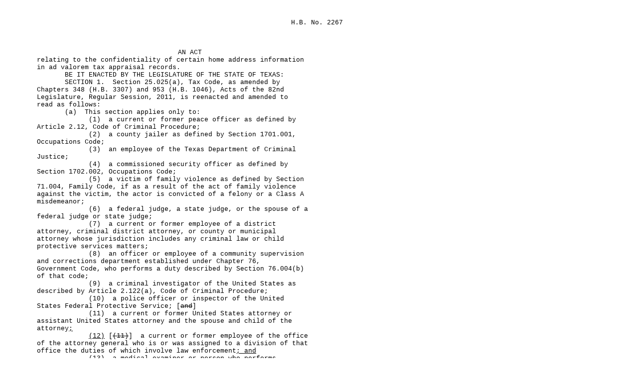

--- FILE ---
content_type: text/html
request_url: https://www.legis.state.tx.us/tlodocs/83R/billtext/html/HB02267F.HTM
body_size: 3290
content:
<html xmlns:xs="http://www.w3.org/2001/XMLSchema" xmlns:fn="http://www.w3.org/2004/07/xpath-functions" xmlns:xdt="http://www.w3.org/2004/07/xpath-datatypes">
  <head>
    <META http-equiv="Content-Type" content="text/html; charset=us-ascii">
    <title>83(R) HB 2267 - Enrolled version - Bill Text</title>
    <style type="text/css">td { font-family: Courier, Arial, sans-serif; font-size: 10pt; } table { empty-cells:show; } </style>
  </head>
  <body>
    <table width="680" cellpadding="0" cellspacing="0">
      <tr>
        <td width="65" valign="top">&#xA0;</td>
        <td width="615" valign="top" colspan="2"></td>
      </tr>
      <tr>
        <td colspan="3">&#xA0;</td>
      </tr>
      <tr>
        <td width="65" valign="top">&#xA0;</td>
        <td width="615" valign="top" colspan="2" align="right">H.B.&#xA0;No.&#xA0;2267</td>
      </tr>
    </table>
    <table width="680" cellpadding="0" cellspacing="0">
      <tr>
        <td colspan="3">&#xA0;</td>
      </tr>
      <tr>
        <td colspan="3">&#xA0;</td>
      </tr>
      <tr>
        <td colspan="3">&#xA0;</td>
      </tr>
      <tr>
        <td width="65" valign="top">
          <META name="PGLN" contents="1-1">&#xA0;
			</td>
        <td width="615" colspan="2" valign="top" align="center">
          <center>AN ACT</center>
        </td>
      </tr>
      <tr>
        <td width="65" valign="top">
          <META name="PGLN" contents="1-2">&#xA0;
			</td>
        <td width="615" colspan="2" valign="top">relating to the confidentiality of certain home address information </td>
      </tr>
      <tr>
        <td width="65" valign="top">
          <META name="PGLN" contents="1-3">&#xA0;
			</td>
        <td width="615" colspan="2" valign="top">in ad valorem tax appraisal records.</td>
      </tr>
      <tr>
        <td width="65" valign="top">
          <META name="PGLN" contents="1-4">&#xA0;
			</td>
        <td width="615" colspan="2" valign="top">&#xA0;&#xA0;&#xA0;&#xA0;&#xA0;&#xA0;&#xA0;BE IT ENACTED BY THE LEGISLATURE OF THE STATE OF TEXAS:</td>
      </tr>
      <tr>
        <td width="65" valign="top">
          <META name="PGLN" contents="1-5">&#xA0;
			</td>
        <td width="615" colspan="2" valign="top">&#xA0;&#xA0;&#xA0;&#xA0;&#xA0;&#xA0;&#xA0;SECTION&#xA0;1.&#xA0;&#xA0;Section 25.025(a), Tax Code, as amended by </td>
      </tr>
      <tr>
        <td width="65" valign="top">
          <META name="PGLN" contents="1-6">&#xA0;
			</td>
        <td width="615" colspan="2" valign="top">Chapters 348 (H.B. 3307) and 953 (H.B. 1046), Acts of the 82nd </td>
      </tr>
      <tr>
        <td width="65" valign="top">
          <META name="PGLN" contents="1-7">&#xA0;
			</td>
        <td width="615" colspan="2" valign="top">Legislature, Regular Session, 2011, is reenacted and amended to </td>
      </tr>
      <tr>
        <td width="65" valign="top">
          <META name="PGLN" contents="1-8">&#xA0;
			</td>
        <td width="615" colspan="2" valign="top">read as follows:</td>
      </tr>
      <tr>
        <td width="65" valign="top">
          <META name="PGLN" contents="1-9">&#xA0;
			</td>
        <td width="615" colspan="2" valign="top">&#xA0;&#xA0;&#xA0;&#xA0;&#xA0;&#xA0;&#xA0;(a)&#xA0;&#xA0;This section applies only to:</td>
      </tr>
      <tr>
        <td width="65" valign="top">
          <META name="PGLN" contents="1-10">&#xA0;
			</td>
        <td width="615" colspan="2" valign="top">&#xA0;&#xA0;&#xA0;&#xA0;&#xA0;&#xA0;&#xA0;&#xA0;&#xA0;&#xA0;&#xA0;&#xA0;&#xA0;(1)&#xA0;&#xA0;a current or former peace officer as defined by </td>
      </tr>
      <tr>
        <td width="65" valign="top">
          <META name="PGLN" contents="1-11">&#xA0;
			</td>
        <td width="615" colspan="2" valign="top">Article 2.12, Code of Criminal Procedure;</td>
      </tr>
      <tr>
        <td width="65" valign="top">
          <META name="PGLN" contents="1-12">&#xA0;
			</td>
        <td width="615" colspan="2" valign="top">&#xA0;&#xA0;&#xA0;&#xA0;&#xA0;&#xA0;&#xA0;&#xA0;&#xA0;&#xA0;&#xA0;&#xA0;&#xA0;(2)&#xA0;&#xA0;a county jailer as defined by Section 1701.001, </td>
      </tr>
      <tr>
        <td width="65" valign="top">
          <META name="PGLN" contents="1-13">&#xA0;
			</td>
        <td width="615" colspan="2" valign="top">Occupations Code;</td>
      </tr>
      <tr>
        <td width="65" valign="top">
          <META name="PGLN" contents="1-14">&#xA0;
			</td>
        <td width="615" colspan="2" valign="top">&#xA0;&#xA0;&#xA0;&#xA0;&#xA0;&#xA0;&#xA0;&#xA0;&#xA0;&#xA0;&#xA0;&#xA0;&#xA0;(3)&#xA0;&#xA0;an employee of the Texas Department of Criminal </td>
      </tr>
      <tr>
        <td width="65" valign="top">
          <META name="PGLN" contents="1-15">&#xA0;
			</td>
        <td width="615" colspan="2" valign="top">Justice;</td>
      </tr>
      <tr>
        <td width="65" valign="top">
          <META name="PGLN" contents="1-16">&#xA0;
			</td>
        <td width="615" colspan="2" valign="top">&#xA0;&#xA0;&#xA0;&#xA0;&#xA0;&#xA0;&#xA0;&#xA0;&#xA0;&#xA0;&#xA0;&#xA0;&#xA0;(4)&#xA0;&#xA0;a commissioned security officer as defined by </td>
      </tr>
      <tr>
        <td width="65" valign="top">
          <META name="PGLN" contents="1-17">&#xA0;
			</td>
        <td width="615" colspan="2" valign="top">Section 1702.002, Occupations Code;</td>
      </tr>
      <tr>
        <td width="65" valign="top">
          <META name="PGLN" contents="1-18">&#xA0;
			</td>
        <td width="615" colspan="2" valign="top">&#xA0;&#xA0;&#xA0;&#xA0;&#xA0;&#xA0;&#xA0;&#xA0;&#xA0;&#xA0;&#xA0;&#xA0;&#xA0;(5)&#xA0;&#xA0;a victim of family violence as defined by Section </td>
      </tr>
      <tr>
        <td width="65" valign="top">
          <META name="PGLN" contents="1-19">&#xA0;
			</td>
        <td width="615" colspan="2" valign="top">71.004, Family Code, if as a result of the act of family violence </td>
      </tr>
      <tr>
        <td width="65" valign="top">
          <META name="PGLN" contents="1-20">&#xA0;
			</td>
        <td width="615" colspan="2" valign="top">against the victim, the actor is convicted of a felony or a Class A </td>
      </tr>
      <tr>
        <td width="65" valign="top">
          <META name="PGLN" contents="1-21">&#xA0;
			</td>
        <td width="615" colspan="2" valign="top">misdemeanor;</td>
      </tr>
      <tr>
        <td width="65" valign="top">
          <META name="PGLN" contents="1-22">&#xA0;
			</td>
        <td width="615" colspan="2" valign="top">&#xA0;&#xA0;&#xA0;&#xA0;&#xA0;&#xA0;&#xA0;&#xA0;&#xA0;&#xA0;&#xA0;&#xA0;&#xA0;(6)&#xA0;&#xA0;a federal judge, a state judge, or the spouse of a </td>
      </tr>
      <tr>
        <td width="65" valign="top">
          <META name="PGLN" contents="1-23">&#xA0;
			</td>
        <td width="615" colspan="2" valign="top">federal judge or state judge;</td>
      </tr>
      <tr>
        <td width="65" valign="top">
          <META name="PGLN" contents="1-24">&#xA0;
			</td>
        <td width="615" colspan="2" valign="top">&#xA0;&#xA0;&#xA0;&#xA0;&#xA0;&#xA0;&#xA0;&#xA0;&#xA0;&#xA0;&#xA0;&#xA0;&#xA0;(7)&#xA0;&#xA0;a current or former employee of a district </td>
      </tr>
      <tr>
        <td width="65" valign="top">
          <META name="PGLN" contents="2-1">&#xA0;
			</td>
        <td width="615" colspan="2" valign="top">attorney, criminal district attorney, or county or municipal </td>
      </tr>
      <tr>
        <td width="65" valign="top">
          <META name="PGLN" contents="2-2">&#xA0;
			</td>
        <td width="615" colspan="2" valign="top">attorney whose jurisdiction includes any criminal law or child </td>
      </tr>
      <tr>
        <td width="65" valign="top">
          <META name="PGLN" contents="2-3">&#xA0;
			</td>
        <td width="615" colspan="2" valign="top">protective services matters;</td>
      </tr>
      <tr>
        <td width="65" valign="top">
          <META name="PGLN" contents="2-4">&#xA0;
			</td>
        <td width="615" colspan="2" valign="top">&#xA0;&#xA0;&#xA0;&#xA0;&#xA0;&#xA0;&#xA0;&#xA0;&#xA0;&#xA0;&#xA0;&#xA0;&#xA0;(8)&#xA0;&#xA0;an officer or employee of a community supervision </td>
      </tr>
      <tr>
        <td width="65" valign="top">
          <META name="PGLN" contents="2-5">&#xA0;
			</td>
        <td width="615" colspan="2" valign="top">and corrections department established under Chapter 76, </td>
      </tr>
      <tr>
        <td width="65" valign="top">
          <META name="PGLN" contents="2-6">&#xA0;
			</td>
        <td width="615" colspan="2" valign="top">Government Code, who performs a duty described by Section 76.004(b) </td>
      </tr>
      <tr>
        <td width="65" valign="top">
          <META name="PGLN" contents="2-7">&#xA0;
			</td>
        <td width="615" colspan="2" valign="top">of that code;</td>
      </tr>
      <tr>
        <td width="65" valign="top">
          <META name="PGLN" contents="2-8">&#xA0;
			</td>
        <td width="615" colspan="2" valign="top">&#xA0;&#xA0;&#xA0;&#xA0;&#xA0;&#xA0;&#xA0;&#xA0;&#xA0;&#xA0;&#xA0;&#xA0;&#xA0;(9)&#xA0;&#xA0;a criminal investigator of the United States as </td>
      </tr>
      <tr>
        <td width="65" valign="top">
          <META name="PGLN" contents="2-9">&#xA0;
			</td>
        <td width="615" colspan="2" valign="top">described by Article 2.122(a), Code of Criminal Procedure;</td>
      </tr>
      <tr>
        <td width="65" valign="top">
          <META name="PGLN" contents="2-10">&#xA0;
			</td>
        <td width="615" colspan="2" valign="top">&#xA0;&#xA0;&#xA0;&#xA0;&#xA0;&#xA0;&#xA0;&#xA0;&#xA0;&#xA0;&#xA0;&#xA0;&#xA0;(10)&#xA0;&#xA0;a police officer or inspector of the United </td>
      </tr>
      <tr>
        <td width="65" valign="top">
          <META name="PGLN" contents="2-11">&#xA0;
			</td>
        <td width="615" colspan="2" valign="top">States Federal Protective Service; [<s>and</s>]</td>
      </tr>
      <tr>
        <td width="65" valign="top">
          <META name="PGLN" contents="2-12">&#xA0;
			</td>
        <td width="615" colspan="2" valign="top">&#xA0;&#xA0;&#xA0;&#xA0;&#xA0;&#xA0;&#xA0;&#xA0;&#xA0;&#xA0;&#xA0;&#xA0;&#xA0;(11)&#xA0;&#xA0;a current or former United States attorney or </td>
      </tr>
      <tr>
        <td width="65" valign="top">
          <META name="PGLN" contents="2-13">&#xA0;
			</td>
        <td width="615" colspan="2" valign="top">assistant United States attorney and the spouse and child of the </td>
      </tr>
      <tr>
        <td width="65" valign="top">
          <META name="PGLN" contents="2-14">&#xA0;
			</td>
        <td width="615" colspan="2" valign="top">attorney<u>;</u></td>
      </tr>
      <tr>
        <td width="65" valign="top">
          <META name="PGLN" contents="2-15">&#xA0;
			</td>
        <td width="615" colspan="2" valign="top">&#xA0;&#xA0;&#xA0;&#xA0;&#xA0;&#xA0;&#xA0;&#xA0;&#xA0;&#xA0;&#xA0;&#xA0;&#xA0;<u>(12)</u>&#xA0;[<s>(11)</s>]&#xA0;&#xA0;a current or former employee of the office </td>
      </tr>
      <tr>
        <td width="65" valign="top">
          <META name="PGLN" contents="2-16">&#xA0;
			</td>
        <td width="615" colspan="2" valign="top">of the attorney general who is or was assigned to a division of that </td>
      </tr>
      <tr>
        <td width="65" valign="top">
          <META name="PGLN" contents="2-17">&#xA0;
			</td>
        <td width="615" colspan="2" valign="top">office the duties of which involve law enforcement<u>; and</u></td>
      </tr>
      <tr>
        <td width="65" valign="top">
          <META name="PGLN" contents="2-18">&#xA0;
			</td>
        <td width="615" colspan="2" valign="top">&#xA0;&#xA0;&#xA0;&#xA0;&#xA0;&#xA0;&#xA0;&#xA0;&#xA0;&#xA0;&#xA0;&#xA0;&#xA0;<u>(13)</u><u>&#xA0;</u><u>&#xA0;</u><u>a medical examiner or person who performs </u></td>
      </tr>
      <tr>
        <td width="65" valign="top">
          <META name="PGLN" contents="2-19">&#xA0;
			</td>
        <td width="615" colspan="2" valign="top"><u>forensic analysis or testing who is employed by this state or one or </u></td>
      </tr>
      <tr>
        <td width="65" valign="top">
          <META name="PGLN" contents="2-20">&#xA0;
			</td>
        <td width="615" colspan="2" valign="top"><u>more political subdivisions of this state</u>.</td>
      </tr>
      <tr>
        <td width="65" valign="top">
          <META name="PGLN" contents="2-21">&#xA0;
			</td>
        <td width="615" colspan="2" valign="top">&#xA0;&#xA0;&#xA0;&#xA0;&#xA0;&#xA0;&#xA0;SECTION&#xA0;2.&#xA0;&#xA0;To the extent of any conflict, this Act prevails </td>
      </tr>
      <tr>
        <td width="65" valign="top">
          <META name="PGLN" contents="2-22">&#xA0;
			</td>
        <td width="615" colspan="2" valign="top">over another Act of the 83rd Legislature, Regular Session, 2013, </td>
      </tr>
      <tr>
        <td width="65" valign="top">
          <META name="PGLN" contents="2-23">&#xA0;
			</td>
        <td width="615" colspan="2" valign="top">relating to nonsubstantive additions to and corrections in enacted </td>
      </tr>
      <tr>
        <td width="65" valign="top">
          <META name="PGLN" contents="2-24">&#xA0;
			</td>
        <td width="615" colspan="2" valign="top">codes.</td>
      </tr>
      <tr>
        <td width="65" valign="top">
          <META name="PGLN" contents="2-25">&#xA0;
			</td>
        <td width="615" colspan="2" valign="top">&#xA0;&#xA0;&#xA0;&#xA0;&#xA0;&#xA0;&#xA0;SECTION&#xA0;3.&#xA0;&#xA0;This Act takes effect immediately if it receives </td>
      </tr>
      <tr>
        <td width="65" valign="top">
          <META name="PGLN" contents="2-26">&#xA0;
			</td>
        <td width="615" colspan="2" valign="top">a vote of two-thirds of all the members elected to each house, as </td>
      </tr>
      <tr>
        <td width="65" valign="top">
          <META name="PGLN" contents="2-27">&#xA0;
			</td>
        <td width="615" colspan="2" valign="top">provided by Section 39, Article III, Texas Constitution.&#xA0;&#xA0;If this </td>
      </tr>
      <tr>
        <td width="65" valign="top">
          <META name="PGLN" contents="3-1">&#xA0;
			</td>
        <td width="615" colspan="2" valign="top">Act does not receive the vote necessary for immediate effect, this </td>
      </tr>
      <tr>
        <td width="65" valign="top">
          <META name="PGLN" contents="3-2">&#xA0;
			</td>
        <td width="615" colspan="2" valign="top">Act takes effect September 1, 2013.</td>
      </tr>
      <tr>
        <td colspan="3">&#xA0;</td>
      </tr>
      <tr>
        <td colspan="3">&#xA0;</td>
      </tr>
      <tr>
        <td width="65" valign="top">&#xA0;</td>
        <td width="300" valign="top">______________________________</td>
        <td width="300" valign="top" align="right">______________________________</td>
      </tr>
      <tr>
        <td width="65" valign="top">&#xA0;</td>
        <td width="300" valign="top">&#xA0;&#xA0;&#xA0;President of the Senate</td>
        <td width="300" valign="top" align="right">Speaker of the House&#xA0;&#xA0;&#xA0;&#xA0;&#xA0;</td>
      </tr>
      <tr>
        <td colspan="3">&#xA0;</td>
      </tr>
      <tr>
        <td colspan="3">&#xA0;</td>
      </tr>
      <tr>
        <td width="65" valign="top">
          <META name="PGLN" contents="">&#xA0;		
			</td>
        <td width="615" colspan="2" valign="top">&#xA0;&#xA0;&#xA0;&#xA0;&#xA0;&#xA0;&#xA0;I certify that H.B. No. 2267 was passed by the House on May 4, </td>
      </tr>
      <tr>
        <td width="65" valign="top">
          <META name="PGLN" contents="">&#xA0;		
			</td>
        <td width="615" colspan="2" valign="top">2013, by the following vote:&#xA0;&#xA0;Yeas 139, Nays 0, 2 present, not </td>
      </tr>
      <tr>
        <td width="65" valign="top">
          <META name="PGLN" contents="">&#xA0;		
			</td>
        <td width="615" colspan="2" valign="top">voting.</td>
      </tr>
      <tr>
        <td width="65" valign="top">
          <META name="PGLN" contents="">&#xA0;		
			</td>
        <td width="615" colspan="2" valign="top" align="right"></td>
      </tr>
      <tr>
        <td width="65" valign="top">
          <META name="PGLN" contents="">&#xA0;		
			</td>
        <td width="615" colspan="2" valign="top" align="right">______________________________</td>
      </tr>
      <tr>
        <td width="65" valign="top">
          <META name="PGLN" contents="">&#xA0;		
			</td>
        <td width="615" colspan="2" valign="top" align="right">Chief Clerk of the House&#xA0;&#xA0;&#xA0;</td>
      </tr>
      <tr>
        <td colspan="3">&#xA0;</td>
      </tr>
      <tr>
        <td colspan="3">&#xA0;</td>
      </tr>
      <tr>
        <td width="65" valign="top">
          <META name="PGLN" contents="">&#xA0;		
			</td>
        <td width="615" colspan="2" valign="top">&#xA0;&#xA0;&#xA0;&#xA0;&#xA0;&#xA0;&#xA0;I certify that H.B. No. 2267 was passed by the Senate on May </td>
      </tr>
      <tr>
        <td width="65" valign="top">
          <META name="PGLN" contents="">&#xA0;		
			</td>
        <td width="615" colspan="2" valign="top">22, 2013, by the following vote:&#xA0;&#xA0;Yeas 31, Nays 0.</td>
      </tr>
      <tr>
        <td width="65" valign="top">
          <META name="PGLN" contents="">&#xA0;		
			</td>
        <td width="615" colspan="2" valign="top" align="right"></td>
      </tr>
      <tr>
        <td width="65" valign="top">
          <META name="PGLN" contents="">&#xA0;		
			</td>
        <td width="615" colspan="2" valign="top" align="right">______________________________</td>
      </tr>
      <tr>
        <td width="65" valign="top">
          <META name="PGLN" contents="">&#xA0;		
			</td>
        <td width="615" colspan="2" valign="top" align="right">Secretary of the Senate&#xA0;&#xA0;&#xA0;&#xA0;</td>
      </tr>
      <tr>
        <td width="65" valign="top">
          <META name="PGLN" contents="">&#xA0;		
			</td>
        <td width="615" colspan="2" valign="top">APPROVED:&#xA0;&#xA0;_____________________</td>
      </tr>
      <tr>
        <td width="65" valign="top">
          <META name="PGLN" contents="">&#xA0;		
			</td>
        <td width="615" colspan="2" valign="top">&#xA0;&#xA0;&#xA0;&#xA0;&#xA0;&#xA0;&#xA0;&#xA0;&#xA0;&#xA0;&#xA0;&#xA0;&#xA0;&#xA0;&#xA0;&#xA0;&#xA0;&#xA0;&#xA0;Date&#xA0;&#xA0;&#xA0;&#xA0;&#xA0;&#xA0;&#xA0;&#xA0;&#xA0;&#xA0;</td>
      </tr>
      <tr>
        <td width="65" valign="top">
          <META name="PGLN" contents="">&#xA0;		
			</td>
        <td width="615" colspan="2" valign="top">&#xA0;</td>
      </tr>
      <tr>
        <td width="65" valign="top">
          <META name="PGLN" contents="">&#xA0;		
			</td>
        <td width="615" colspan="2" valign="top">&#xA0;&#xA0;&#xA0;&#xA0;&#xA0;&#xA0;&#xA0;&#xA0;&#xA0;&#xA0;_____________________</td>
      </tr>
      <tr>
        <td width="65" valign="top">
          <META name="PGLN" contents="">&#xA0;		
			</td>
        <td width="615" colspan="2" valign="top">&#xA0;&#xA0;&#xA0;&#xA0;&#xA0;&#xA0;&#xA0;&#xA0;&#xA0;&#xA0;&#xA0;&#xA0;&#xA0;&#xA0;&#xA0;&#xA0;&#xA0;Governor&#xA0;&#xA0;&#xA0;&#xA0;&#xA0;&#xA0;&#xA0;</td>
      </tr>
    </table>
  </body>
</html>